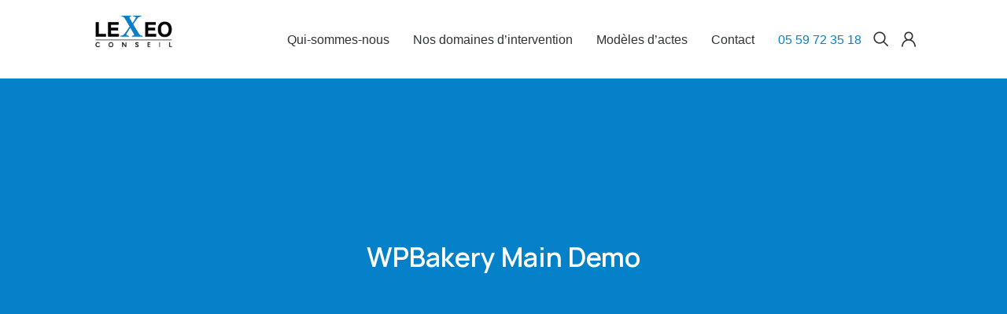

--- FILE ---
content_type: text/css
request_url: https://www.lexeo-conseil.fr/wp-content/uploads/elementor/css/post-93867.css?ver=1763370564
body_size: 3272
content:
.elementor-93867 .elementor-element.elementor-element-5d72d2b4:not(.elementor-motion-effects-element-type-background), .elementor-93867 .elementor-element.elementor-element-5d72d2b4 > .elementor-motion-effects-container > .elementor-motion-effects-layer{background-color:var( --e-global-color-el_color_0 );}.elementor-93867 .elementor-element.elementor-element-5d72d2b4 > .elementor-container{min-height:100px;}.elementor-93867 .elementor-element.elementor-element-5d72d2b4{transition:background 0.3s, border 0.3s, border-radius 0.3s, box-shadow 0.3s;margin-top:0px;margin-bottom:0px;z-index:990;}.elementor-93867 .elementor-element.elementor-element-5d72d2b4 > .elementor-background-overlay{transition:background 0.3s, border-radius 0.3s, opacity 0.3s;}.elementor-93867 .elementor-element.elementor-element-5d72d2b4:not(.the7-e-sticky-spacer).the7-e-sticky-effects > .elementor-container, .the7-e-sticky-effects:not(.the7-e-sticky-spacer) .elementor-element.elementor-element-5d72d2b4:not(.fix) > .elementor-container{min-height:70px;}.elementor-element-5d72d2b4 > .elementor-container{min-height:0;}.elementor-93867 .elementor-element.elementor-element-5d72d2b4.e-container.the7-e-sticky-effects:not(.the7-e-sticky-spacer){--min-height:70px;}.elementor-93867 .elementor-element.elementor-element-5d72d2b4.e-con.the7-e-sticky-effects:not(.the7-e-sticky-spacer){--min-height:70px;}.elementor-93867 .elementor-element.elementor-element-5d72d2b4.the7-e-sticky-effects, .the7-e-sticky-effects .elementor-element.elementor-element-5d72d2b4:not(.fix), .elementor-93867 .elementor-element.elementor-element-5d72d2b4.the7-e-sticky-effects > .elementor-motion-effects-container > .elementor-motion-effects-layer,
				.the7-e-sticky-effects .elementor-element.elementor-element-5d72d2b4:not(.fix) > .elementor-motion-effects-container > .elementor-motion-effects-layer{background-color:var( --e-global-color-el_color_0 );background-image:var( --e-global-color-el_color_0 );}.elementor-93867 .elementor-element.elementor-element-5d72d2b4.the7-e-sticky-effects, .the7-e-sticky-effects .elementor-element.elementor-element-5d72d2b4:not(.fix){box-shadow:0px 0px 20px 0px rgba(0, 0, 0, 0.1);}div.elementor-93867 .elementor-element.elementor-element-619a5964{max-width:fit-content;flex:0 1 fit-content;min-width:initial;}.elementor-93867 .elementor-element.elementor-element-619a5964 > .elementor-element-populated{margin:0px 0px 0px 30px;--e-column-margin-right:0px;--e-column-margin-left:30px;}.elementor-widget-image .widget-image-caption{color:var( --e-global-color-text );font-family:var( --e-global-typography-text-font-family ), Sans-serif;font-weight:var( --e-global-typography-text-font-weight );}.elementor-93867 .elementor-element.elementor-element-5240d588 > .elementor-widget-container{padding:20px 20px 20px 20px;}.elementor-93867 .elementor-element.elementor-element-5240d588{z-index:2;text-align:left;}.elementor-93867 .elementor-element.elementor-element-5240d588 img, .elementor-93867 .elementor-element.elementor-element-5240d588 svg{width:100px;}.elementor-93867 .elementor-element.elementor-element-5240d588 svg{height:40px;}.elementor-93867 .elementor-element.elementor-element-5240d588 img{height:40px;}body .the7-e-sticky-effects:not(.the7-e-sticky-spacer) .the7-img-sticky-size-effect-yes.elementor-element-5240d588 img,
		body .the7-e-sticky-effects:not(.the7-e-sticky-spacer) .the7-img-sticky-size-effect-yes.elementor-element-5240d588 svg{width:150px;}body .the7-e-sticky-effects:not(.the7-e-sticky-spacer) .elementor-element.elementor-element-5240d588 img,
		body .the7-e-sticky-effects:not(.the7-e-sticky-spacer) .elementor-element.elementor-element-5240d588 svg{opacity:0;}.elementor-93867 .elementor-element.elementor-element-fd84e92 > .elementor-widget-container{margin:0px 0px 0px 0px;padding:20px 20px 20px 20px;}body:not(.rtl) .elementor-93867 .elementor-element.elementor-element-fd84e92{left:0px;}body.rtl .elementor-93867 .elementor-element.elementor-element-fd84e92{right:0px;}.elementor-93867 .elementor-element.elementor-element-fd84e92{top:0px;z-index:1;text-align:left;}.elementor-93867 .elementor-element.elementor-element-fd84e92 img, .elementor-93867 .elementor-element.elementor-element-fd84e92 svg{width:100px;opacity:0;}.elementor-93867 .elementor-element.elementor-element-fd84e92 svg{height:40px;}.elementor-93867 .elementor-element.elementor-element-fd84e92 img{height:40px;}body .the7-e-sticky-effects:not(.the7-e-sticky-spacer) .the7-img-sticky-size-effect-yes.elementor-element-fd84e92 img,
		body .the7-e-sticky-effects:not(.the7-e-sticky-spacer) .the7-img-sticky-size-effect-yes.elementor-element-fd84e92 svg{width:100px;}body .the7-e-sticky-effects:not(.the7-e-sticky-spacer) .elementor-element.elementor-element-fd84e92 img,
		body .the7-e-sticky-effects:not(.the7-e-sticky-spacer) .elementor-element.elementor-element-fd84e92 svg{opacity:100;}.elementor-93867 .elementor-element.elementor-element-73d4774f.elementor-column > .elementor-widget-wrap{justify-content:flex-end;}div.elementor-93867 .elementor-element.elementor-element-73d4774f{max-width:initial;flex:1 0 0;min-width:25px;}.elementor-93867 .elementor-element.elementor-element-64373a3b.horizontal-menu--dropdown-desktop .horizontal-menu-wrap:not(.horizontal-menu-dropdown) > .horizontal-menu-toggle{display:inline-flex;}.elementor-93867 .elementor-element.elementor-element-64373a3b.horizontal-menu--dropdown-desktop .horizontal-menu-wrap:not(.horizontal-menu-dropdown) > .dt-nav-menu-horizontal--main{display:none;}.elementor-93867 .elementor-element.elementor-element-64373a3b.horizontal-menu--dropdown-desktop .horizontal-menu-wrap.horizontal-menu-dropdown > .dt-nav-menu-horizontal--main{display:inline-flex;}.elementor-93867 .elementor-element.elementor-element-64373a3b .horizontal-menu-wrap{--position:relative;--width:var(--sub-menu-width);--sub-width:100%;--sub-left:0px;--sub-paddings:calc(var(--sub-menu-gap, 0px) + var(--submenu-padding-top, 0px)) var(--submenu-padding-right, 20px) var(--submenu-padding-bottom, 20px) var(--submenu-padding-left, 20px);--sub-margins:0 var(--sub-menu-right-gap, 0px) 0 var(--sub-menu-left-gap, 0px);--left:calc(var(--first-level-submenu-offset));--right:auto;--first-item-offset:0px;--last-item-offset:auto;--submenu-max-width:var(--default-submenu-max-width);--justify:flex-start;}.elementor-93867 .elementor-element.elementor-element-64373a3b .dt-nav-menu-horizontal .depth-0 > .horizontal-sub-nav{--position:relative;--width:var(--sub-menu-width);--sub-width:100%;--sub-left:0px;--sub-paddings:calc(var(--sub-menu-gap, 0px) + var(--submenu-padding-top, 0px)) var(--submenu-padding-right, 20px) var(--submenu-padding-bottom, 20px) var(--submenu-padding-left, 20px);--sub-margins:0 var(--sub-menu-right-gap, 0px) 0 var(--sub-menu-left-gap, 0px);--left:calc(var(--first-level-submenu-offset));--right:auto;--first-item-offset:0px;--last-item-offset:auto;--submenu-max-width:var(--default-submenu-max-width);}.elementor-93867 .elementor-element.elementor-element-64373a3b .dt-nav-menu-horizontal .depth-0 > .the7-e-mega-menu-sub-nav{--position:relative;--width:var(--sub-menu-width);--sub-width:100%;--sub-left:0px;--sub-paddings:calc(var(--sub-menu-gap, 0px) + var(--submenu-padding-top, 0px)) var(--submenu-padding-right, 20px) var(--submenu-padding-bottom, 20px) var(--submenu-padding-left, 20px);--sub-margins:0 var(--sub-menu-right-gap, 0px) 0 var(--sub-menu-left-gap, 0px);--left:calc(var(--first-level-submenu-offset));--right:auto;--first-item-offset:0px;--last-item-offset:auto;--submenu-max-width:var(--default-submenu-max-width);}.elementor-93867 .elementor-element.elementor-element-64373a3b.horizontal-menu--dropdown-desktop .horizontal-menu-wrap{align-items:center;}.elementor-93867 .elementor-element.elementor-element-64373a3b .horizontal-sub-nav{--h-menu-sub-nav-justify-content:flex-start;--h-menu-sub-nav-align-items:flex-start;--h-menu-sub-nav-text-align:left;--submenu-side-gap:20px;--submenu-item-padding-right:8px;--submenu-item-padding-left:10px;--sub-icon-size:14px;--sub-icon-spacing:10px;}.elementor-93867 .elementor-element.elementor-element-64373a3b .horizontal-sub-nav > li a .submenu-indicator, .elementor-93867 .elementor-element.elementor-element-64373a3b .horizontal-menu-dropdown > ul > li a .submenu-indicator{order:2;margin-left:var(--sub-icon-spacing);}.elementor-93867 .elementor-element.elementor-element-64373a3b.horizontal-menu--dropdown-desktop .horizontal-menu-wrap, .elementor-93867 .elementor-element.elementor-element-64373a3b .horizontal-menu-toggle{align-self:var(--justify, center);}.elementor-93867 .elementor-element.elementor-element-64373a3b .dt-nav-menu-horizontal li.depth-0 > a, .elementor-93867 .elementor-element.elementor-element-64373a3b .dt-nav-menu-horizontal--main .horizontal-sub-nav{--icon-display:none;--icon-column-gap:0px;--icon-column-width:0px;}.elementor-93867 .elementor-element.elementor-element-64373a3b{--grid-row-gap:30px;--sub-menu-gap:0px;--sub-menu-right-gap:0px;--sub-menu-left-gap:0px;--sub-menu-bottom-gap:0px;--submenu-padding-top:15px;--submenu-padding-right:15px;--submenu-padding-bottom:15px;--submenu-padding-left:15px;--submenu-item-color:var( --e-global-color-el_color_7 );}.elementor-93867 .elementor-element.elementor-element-64373a3b .dt-nav-menu-horizontal > li:not(.item-divider):not(:first-child):not(:last-child) {padding-left:calc(30px/2);padding-right:calc(30px/2);}.elementor-93867 .elementor-element.elementor-element-64373a3b.widget-divider-yes .first-item-border-hide .dt-nav-menu-horizontal > li:nth-child(2){padding-left:0;}.elementor-93867 .elementor-element.elementor-element-64373a3b.widget-divider-yes .last-item-border-hide .dt-nav-menu-horizontal > li:nth-last-child(2){padding-right:0;}.elementor-93867 .elementor-element.elementor-element-64373a3b .dt-nav-menu-horizontal{min-height:100px;--decoration-height:2px;}.the7-e-sticky-effects .elementor-element.elementor-element-64373a3b .dt-nav-menu-horizontal{min-height:70px;}.elementor-93867 .elementor-element.elementor-element-64373a3b .dt-nav-menu-horizontal > li > a{padding:5px 0px 5px 0px;color:var( --e-global-color-primary );}.elementor-93867 .elementor-element.elementor-element-64373a3b .dt-nav-menu-horizontal > li > a svg{fill:var( --e-global-color-primary );color:var( --e-global-color-primary );}.elementor-93867 .elementor-element.elementor-element-64373a3b .dt-nav-menu-horizontal > li > a:after{height:2px;}.elementor-93867 .elementor-element.elementor-element-64373a3b .dt-nav-menu-horizontal > li:not(.act) > a:hover:after{background:var( --e-global-color-el_color_1 );}.elementor-93867 .elementor-element.elementor-element-64373a3b .dt-nav-menu-horizontal > li.act > a:after{background:var( --e-global-color-el_color_1 );}.elementor-93867 .elementor-element.elementor-element-64373a3b .dt-nav-menu-horizontal li.depth-0 > a{--icon-margin:0 var(--icon-column-gap) 0 0;--icon-grid-template:" icon before" " icon header " " icon subtitle " " icon empty";--icon-grid-columns:max(var(--icon-column-width, 1em), max-content) max-content;--column-gap:var(--icon-column-gap);--row-gap:0px;--icon-column-spacing:5px;--icon-column-size:16px;}.elementor-93867 .elementor-element.elementor-element-64373a3b .dt-nav-menu-horizontal li.menu-item.depth-0 > a .menu-item-text > i{font-size:16px;}.elementor-93867 .elementor-element.elementor-element-64373a3b .dt-nav-menu-horizontal li.menu-item.depth-0 > a .menu-item-text > img, .elementor-93867 .elementor-element.elementor-element-64373a3b .dt-nav-menu-horizontal li.menu-item.depth-0 > a .menu-item-text > svg{width:16px !important;height:16px!important;}.elementor-93867 .elementor-element.elementor-element-64373a3b .horizontal-menu-dropdown .dt-nav-menu-horizontal--main{top:calc(100% + 0px);padding:15px 15px 15px 15px;}.elementor-93867 .elementor-element.elementor-element-64373a3b .dt-nav-menu-horizontal > li > .horizontal-sub-nav, .elementor-93867 .elementor-element.elementor-element-64373a3b .dt-nav-menu-horizontal > li > .horizontal-sub-nav .horizontal-sub-nav{min-width:calc(280px);--sub-menu-width:280px;}.elementor-93867 .elementor-element.elementor-element-64373a3b .horizontal-menu-dropdown{--sub-menu-width:280px;}.elementor-93867 .elementor-element.elementor-element-64373a3b .dt-nav-menu-horizontal > li > .horizontal-sub-nav:before, .elementor-93867 .elementor-element.elementor-element-64373a3b .dt-nav-menu-horizontal > li > .horizontal-sub-nav .horizontal-sub-nav, .elementor-93867 .elementor-element.elementor-element-64373a3b .horizontal-menu-dropdown .dt-nav-menu-horizontal--main{background-color:var( --e-global-color-el_color_0 );box-shadow:0px 0px 20px 0px rgba(0, 0, 0, 0.1);}.elementor-93867 .elementor-element.elementor-element-64373a3b .horizontal-sub-nav > li:not(:last-child){padding-bottom:0px;--sub-grid-row-gap:0px;}.elementor-93867 .elementor-element.elementor-element-64373a3b .horizontal-menu-dropdown .horizontal-sub-nav .horizontal-sub-nav{padding-top:0px;--sub-grid-row-gap:0px;}.elementor-93867 .elementor-element.elementor-element-64373a3b .horizontal-sub-nav > li > a{padding:10px 8px 8px 10px;}.elementor-93867 .elementor-element.elementor-element-64373a3b .horizontal-sub-nav li > a{color:var( --e-global-color-el_color_7 );}.elementor-93867 .elementor-element.elementor-element-64373a3b .horizontal-sub-nav > li:not(.act) > a:hover{color:var( --e-global-color-el_color_2 );background-color:#FFFFFF00;}.elementor-93867 .elementor-element.elementor-element-64373a3b .horizontal-sub-nav > li.act > a{color:var( --e-global-color-el_color_2 );background-color:#FFFFFF00;}.elementor-93867 .elementor-element.elementor-element-64373a3b .dt-nav-menu-horizontal--main .horizontal-sub-nav {--icon-margin:0 var(--icon-column-gap) 0 0;--icon-grid-template:" icon before" " icon header " " icon subtitle " " icon empty";--icon-grid-columns:max(var(--icon-column-width, 1em), max-content) max-content;--column-gap:var(--icon-column-gap);--row-gap:0px;--icon-column-spacing:5px;--icon-column-size:16px;}.elementor-93867 .elementor-element.elementor-element-64373a3b .horizontal-sub-nav li.menu-item > a .menu-item-text > i{font-size:16px;}.elementor-93867 .elementor-element.elementor-element-64373a3b .horizontal-sub-nav li.menu-item > a .menu-item-text > img, .elementor-93867 .elementor-element.elementor-element-64373a3b .horizontal-sub-nav li.menu-item > a .menu-item-text > svg{width:16px !important;height:16px!important;}.elementor-93867 .elementor-element.elementor-element-64373a3b .horizontal-sub-nav .submenu-indicator i{font-size:14px;}.elementor-93867 .elementor-element.elementor-element-64373a3b .horizontal-sub-nav .submenu-indicator, .elementor-93867 .elementor-element.elementor-element-64373a3b .horizontal-sub-nav .submenu-indicator svg{width:14px;height:14px;}.elementor-93867 .elementor-element.elementor-element-64373a3b .horizontal-sub-nav li > a .submenu-indicator{color:var( --e-global-color-el_color_7 );}.elementor-93867 .elementor-element.elementor-element-64373a3b .horizontal-sub-nav li > a .submenu-indicator svg{fill:var( --e-global-color-el_color_7 );color:var( --e-global-color-el_color_7 );}.elementor-93867 .elementor-element.elementor-element-64373a3b .horizontal-sub-nav li:not(.act) > a:hover .submenu-indicator{color:var( --e-global-color-el_color_2 );}.elementor-93867 .elementor-element.elementor-element-64373a3b .horizontal-sub-nav li:not(.act) > a:hover .submenu-indicator svg{fill:var( --e-global-color-el_color_2 );color:var( --e-global-color-el_color_2 );}.elementor-93867 .elementor-element.elementor-element-64373a3b .horizontal-sub-nav li.act > a .submenu-indicator{color:var( --e-global-color-el_color_2 );}.elementor-93867 .elementor-element.elementor-element-64373a3b .horizontal-sub-nav li.act > a .submenu-indicator svg{fill:var( --e-global-color-el_color_2 );color:var( --e-global-color-el_color_2 );}.elementor-93867 .elementor-element.elementor-element-64373a3b .menu-toggle-icons{font-size:12px;}.elementor-93867 .elementor-element.elementor-element-64373a3b .menu-toggle-icons svg{width:12px;height:12px;}.elementor-93867 .elementor-element.elementor-element-64373a3b .horizontal-menu-toggle{min-width:0px;min-height:0px;color:#FFFFFF00;}.elementor-93867 .elementor-element.elementor-element-64373a3b .horizontal-menu-toggle svg{fill:#FFFFFF00;color:#FFFFFF00;}.elementor-bc-flex-widget .elementor-93867 .elementor-element.elementor-element-54a8395d.elementor-column .elementor-widget-wrap{align-items:center;}.elementor-93867 .elementor-element.elementor-element-54a8395d.elementor-column.elementor-element[data-element_type="column"] > .elementor-widget-wrap.elementor-element-populated{align-content:center;align-items:center;}.elementor-93867 .elementor-element.elementor-element-54a8395d.elementor-column > .elementor-widget-wrap{justify-content:flex-end;}div.elementor-93867 .elementor-element.elementor-element-54a8395d{max-width:fit-content;flex:0 1 fit-content;min-width:initial;}.elementor-93867 .elementor-element.elementor-element-54a8395d > .elementor-element-populated{margin:0px 30px 0px 30px;--e-column-margin-right:30px;--e-column-margin-left:30px;}.elementor-widget-the7-heading .the7-heading-title{color:var( --e-global-color-primary );text-decoration-color:var( --e-global-color-primary );}.elementor-widget-the7-heading .the7-heading-title:hover, .elementor-widget-the7-heading .the7-heading-title:hover a{color:var( --e-global-color-primary );}.elementor-93867 .elementor-element.elementor-element-480b364{width:initial;max-width:initial;text-align:left;}.elementor-93867 .elementor-element.elementor-element-480b364 > .elementor-widget-container{padding:0px 15px 0px 0px;}.elementor-93867 .elementor-element.elementor-element-480b364 .the7-heading-title{color:var( --e-global-color-secondary );text-decoration-style:solid;}.elementor-93867 .elementor-element.elementor-element-2c603c22 .elementor-icon{display:inline-flex;justify-content:center;align-items:center;background-color:#FFFFFF00;font-size:20px;border-radius:100% 100% 100% 100%;}.elementor-93867 .elementor-element.elementor-element-2c603c22{width:auto;max-width:auto;align-self:center;}.elementor-93867 .elementor-element.elementor-element-2c603c22 .elementor-icon i{color:var( --e-global-color-primary );}.elementor-93867 .elementor-element.elementor-element-2c603c22 .elementor-icon svg{fill:var( --e-global-color-primary );color:var( --e-global-color-primary );}.the7-e-sticky-effects .elementor-element.elementor-element-2c603c22 .elementor-icon i{color:var( --e-global-color-el_color_7 );}.the7-e-sticky-effects .elementor-element.elementor-element-2c603c22 .elementor-icon svg{fill:var( --e-global-color-el_color_7 );color:var( --e-global-color-el_color_7 );}.elementor-93867 .elementor-element.elementor-element-444584ed{width:auto;max-width:auto;--align-content:center;--text-align:center;--content-position:flex-start;--icon-spacing:0px;}.elementor-93867 .elementor-element.elementor-element-444584ed > .elementor-widget-container{margin:0px 15px 0px 15px;}.elementor-93867 .elementor-element.elementor-element-444584ed .the7-login-wrapper{--flex-flow-content:row nowrap;justify-content:var(--align-content);align-items:var(--content-position);--icon-order:0;--icon-gap:0 var(--icon-spacing) 0 0;}.elementor-93867 .elementor-element.elementor-element-444584ed .elementor-icon{font-size:20px;}.elementor-93867 .elementor-element.elementor-element-444584ed .elementor-icon svg{width:20px;fill:var( --e-global-color-primary );color:var( --e-global-color-primary );}.elementor-93867 .elementor-element.elementor-element-444584ed .elementor-icon i{color:var( --e-global-color-primary );}.the7-e-sticky-effects .elementor-element.elementor-element-444584ed .elementor-icon i{color:var( --e-global-color-el_color_7 );}.the7-e-sticky-effects .elementor-element.elementor-element-444584ed .elementor-icon svg{fill:var( --e-global-color-el_color_7 );color:var( --e-global-color-el_color_7 );}.elementor-93867 .elementor-element.elementor-element-61c7edc4:not(.elementor-motion-effects-element-type-background), .elementor-93867 .elementor-element.elementor-element-61c7edc4 > .elementor-motion-effects-container > .elementor-motion-effects-layer{background-color:var( --e-global-color-el_color_0 );}.elementor-93867 .elementor-element.elementor-element-61c7edc4 > .elementor-container{min-height:60px;}.elementor-93867 .elementor-element.elementor-element-61c7edc4{transition:background 0.3s, border 0.3s, border-radius 0.3s, box-shadow 0.3s;padding:0px 20px 0px 20px;z-index:980;}.elementor-93867 .elementor-element.elementor-element-61c7edc4 > .elementor-background-overlay{transition:background 0.3s, border-radius 0.3s, opacity 0.3s;}.elementor-93867 .elementor-element.elementor-element-61c7edc4.the7-e-sticky-effects, .the7-e-sticky-effects .elementor-element.elementor-element-61c7edc4:not(.fix), .elementor-93867 .elementor-element.elementor-element-61c7edc4.the7-e-sticky-effects > .elementor-motion-effects-container > .elementor-motion-effects-layer,
				.the7-e-sticky-effects .elementor-element.elementor-element-61c7edc4:not(.fix) > .elementor-motion-effects-container > .elementor-motion-effects-layer{background-color:var( --e-global-color-el_color_0 );background-image:var( --e-global-color-el_color_0 );}.elementor-93867 .elementor-element.elementor-element-61c7edc4.the7-e-sticky-effects, .the7-e-sticky-effects .elementor-element.elementor-element-61c7edc4:not(.fix){box-shadow:0px 0px 20px 0px rgba(0, 0, 0, 0.1);}.elementor-bc-flex-widget .elementor-93867 .elementor-element.elementor-element-6275c4cb.elementor-column .elementor-widget-wrap{align-items:center;}.elementor-93867 .elementor-element.elementor-element-6275c4cb.elementor-column.elementor-element[data-element_type="column"] > .elementor-widget-wrap.elementor-element-populated{align-content:center;align-items:center;}div.elementor-93867 .elementor-element.elementor-element-6275c4cb{max-width:fit-content;flex:0 1 fit-content;min-width:initial;}.elementor-93867 .elementor-element.elementor-element-4cf85757 .elementor-icon{display:inline-flex;justify-content:center;align-items:center;font-size:24px;}.elementor-93867 .elementor-element.elementor-element-4cf85757{width:auto;max-width:auto;}.elementor-93867 .elementor-element.elementor-element-4cf85757 > .elementor-widget-container{margin:0px 0px 0px 0px;}.elementor-93867 .elementor-element.elementor-element-4cf85757 .elementor-icon i{color:var( --e-global-color-primary );}.elementor-93867 .elementor-element.elementor-element-4cf85757 .elementor-icon svg{fill:var( --e-global-color-primary );color:var( --e-global-color-primary );}.the7-e-sticky-effects .elementor-element.elementor-element-4cf85757 .elementor-icon i{color:var( --e-global-color-el_color_7 );}.the7-e-sticky-effects .elementor-element.elementor-element-4cf85757 .elementor-icon svg{fill:var( --e-global-color-el_color_7 );color:var( --e-global-color-el_color_7 );}div.elementor-93867 .elementor-element.elementor-element-42bdac62{max-width:initial;flex:1 0 0;min-width:25px;}.elementor-93867 .elementor-element.elementor-element-42bdac62 > .elementor-element-populated{margin:0px 0px 0px 20px;--e-column-margin-right:0px;--e-column-margin-left:20px;}.elementor-93867 .elementor-element.elementor-element-1172bae0{width:auto;max-width:auto;z-index:2;text-align:center;}.elementor-93867 .elementor-element.elementor-element-1172bae0 > .elementor-widget-container{padding:20px 20px 20px 20px;}.elementor-93867 .elementor-element.elementor-element-1172bae0 img, .elementor-93867 .elementor-element.elementor-element-1172bae0 svg{width:100px;}.elementor-93867 .elementor-element.elementor-element-1172bae0 svg{height:40px;}.elementor-93867 .elementor-element.elementor-element-1172bae0 img{height:40px;}body .the7-e-sticky-effects:not(.the7-e-sticky-spacer) .elementor-element.elementor-element-1172bae0 img,
		body .the7-e-sticky-effects:not(.the7-e-sticky-spacer) .elementor-element.elementor-element-1172bae0 svg{opacity:0;}.elementor-93867 .elementor-element.elementor-element-4a16eb4d{width:auto;max-width:auto;top:0px;z-index:1;text-align:center;}.elementor-93867 .elementor-element.elementor-element-4a16eb4d > .elementor-widget-container{padding:20px 20px 20px 20px;}body:not(.rtl) .elementor-93867 .elementor-element.elementor-element-4a16eb4d{left:0px;}body.rtl .elementor-93867 .elementor-element.elementor-element-4a16eb4d{right:0px;}.elementor-93867 .elementor-element.elementor-element-4a16eb4d img, .elementor-93867 .elementor-element.elementor-element-4a16eb4d svg{width:100px;opacity:0;}.elementor-93867 .elementor-element.elementor-element-4a16eb4d svg{height:40px;}.elementor-93867 .elementor-element.elementor-element-4a16eb4d img{height:40px;}body .the7-e-sticky-effects:not(.the7-e-sticky-spacer) .elementor-element.elementor-element-4a16eb4d img,
		body .the7-e-sticky-effects:not(.the7-e-sticky-spacer) .elementor-element.elementor-element-4a16eb4d svg{opacity:1;}.elementor-bc-flex-widget .elementor-93867 .elementor-element.elementor-element-4c4a0801.elementor-column .elementor-widget-wrap{align-items:center;}.elementor-93867 .elementor-element.elementor-element-4c4a0801.elementor-column.elementor-element[data-element_type="column"] > .elementor-widget-wrap.elementor-element-populated{align-content:center;align-items:center;}.elementor-93867 .elementor-element.elementor-element-4c4a0801.elementor-column > .elementor-widget-wrap{justify-content:flex-end;}div.elementor-93867 .elementor-element.elementor-element-4c4a0801{max-width:fit-content;flex:0 1 fit-content;min-width:initial;}.elementor-93867 .elementor-element.elementor-element-66ac1b9c .elementor-icon{display:inline-flex;justify-content:center;align-items:center;background-color:#FFFFFF00;font-size:20px;border-radius:100% 100% 100% 100%;}.elementor-93867 .elementor-element.elementor-element-66ac1b9c{width:auto;max-width:auto;align-self:center;}.elementor-93867 .elementor-element.elementor-element-66ac1b9c .elementor-icon i{color:var( --e-global-color-primary );}.elementor-93867 .elementor-element.elementor-element-66ac1b9c .elementor-icon svg{fill:var( --e-global-color-primary );color:var( --e-global-color-primary );}.the7-e-sticky-effects .elementor-element.elementor-element-66ac1b9c .elementor-icon i{color:var( --e-global-color-el_color_7 );}.the7-e-sticky-effects .elementor-element.elementor-element-66ac1b9c .elementor-icon svg{fill:var( --e-global-color-el_color_7 );color:var( --e-global-color-el_color_7 );}.elementor-93867 .elementor-element.elementor-element-6f57a024{width:auto;max-width:auto;--align-content:center;--text-align:center;--content-position:flex-start;--icon-spacing:0px;}.elementor-93867 .elementor-element.elementor-element-6f57a024 > .elementor-widget-container{margin:0px 15px 0px 15px;}.elementor-93867 .elementor-element.elementor-element-6f57a024 .the7-login-wrapper{--flex-flow-content:row nowrap;justify-content:var(--align-content);align-items:var(--content-position);--icon-order:0;--icon-gap:0 var(--icon-spacing) 0 0;}.elementor-93867 .elementor-element.elementor-element-6f57a024 .elementor-icon{font-size:20px;}.elementor-93867 .elementor-element.elementor-element-6f57a024 .elementor-icon svg{width:20px;fill:var( --e-global-color-primary );color:var( --e-global-color-primary );}.elementor-93867 .elementor-element.elementor-element-6f57a024 .elementor-icon i{color:var( --e-global-color-primary );}.the7-e-sticky-effects .elementor-element.elementor-element-6f57a024 .elementor-icon i{color:var( --e-global-color-el_color_7 );}.the7-e-sticky-effects .elementor-element.elementor-element-6f57a024 .elementor-icon svg{fill:var( --e-global-color-el_color_7 );color:var( --e-global-color-el_color_7 );}.elementor-theme-builder-content-area{height:400px;}.elementor-location-header:before, .elementor-location-footer:before{content:"";display:table;clear:both;}@media(max-width:1024px){.elementor-93867 .elementor-element.elementor-element-5d72d2b4 > .elementor-container{min-height:60px;}.elementor-93867 .elementor-element.elementor-element-73d4774f > .elementor-element-populated{margin:0px 0px 0px 20px;--e-column-margin-right:0px;--e-column-margin-left:20px;}.elementor-93867 .elementor-element.elementor-element-64373a3b.horizontal-menu--dropdown-tablet .horizontal-menu-wrap:not(.horizontal-menu-dropdown) > .horizontal-menu-toggle{display:inline-flex;}.elementor-93867 .elementor-element.elementor-element-64373a3b.horizontal-menu--dropdown-tablet .horizontal-menu-wrap:not(.horizontal-menu-dropdown) > .dt-nav-menu-horizontal--main{display:none;}.elementor-93867 .elementor-element.elementor-element-64373a3b.horizontal-menu--dropdown-tablet .horizontal-menu-wrap.horizontal-menu-dropdown > .dt-nav-menu-horizontal--main{display:inline-flex;}.elementor-93867 .elementor-element.elementor-element-64373a3b.horizontal-menu--dropdown-mobile .horizontal-menu-wrap.horizontal-menu-dropdown > .dt-nav-menu-horizontal--main{display:none;} .elementor-93867 .elementor-element.elementor-element-64373a3b.horizontal-menu--dropdown-tablet .horizontal-menu-wrap{align-items:center;align-self:var(--justify, center);}.elementor-93867 .elementor-element.elementor-element-64373a3b .horizontal-menu-wrap{--position:static;--width:calc(100vw - var(--sub-menu-right-gap, 0px) - var(--sub-menu-left-gap, 0px));--sub-width:calc(100% - var(--sub-menu-right-gap, 0px) - var(--sub-menu-left-gap, 0px));--sub-left:var(--sub-menu-left-gap, 0px);--sub-paddings:calc(var(--sub-menu-gap, 0px) + var(--submenu-padding-top, 20px)) calc(var(--sub-menu-right-gap, 0px) + var(--submenu-padding-right, 20px)) var(--submenu-padding-bottom, 20px) calc(var(--sub-menu-left-gap, 0px) + var(--submenu-padding-left, 20px));--sub-margins:0;--left:calc(var(--dynamic-justified-submenu-left-offset) + var(--sub-menu-left-gap, 0px));--right:auto;--first-item-offset:calc(var(--dynamic-justified-submenu-left-offset) + var(--sub-menu-left-gap, 0px));--first-level-submenu-offset:calc(var(--dynamic-justified-submenu-left-offset) + var(--sub-menu-left-gap, 0px));--last-item-offset:auto;--submenu-max-width:calc(100vw - var(--scrollbar-width, 0px));}.elementor-93867 .elementor-element.elementor-element-64373a3b .dt-nav-menu-horizontal .depth-0 > .horizontal-sub-nav{--position:static;--width:calc(100vw - var(--sub-menu-right-gap, 0px) - var(--sub-menu-left-gap, 0px));--sub-width:calc(100% - var(--sub-menu-right-gap, 0px) - var(--sub-menu-left-gap, 0px));--sub-left:var(--sub-menu-left-gap, 0px);--sub-paddings:calc(var(--sub-menu-gap, 0px) + var(--submenu-padding-top, 20px)) calc(var(--sub-menu-right-gap, 0px) + var(--submenu-padding-right, 20px)) var(--submenu-padding-bottom, 20px) calc(var(--sub-menu-left-gap, 0px) + var(--submenu-padding-left, 20px));--sub-margins:0;--left:calc(var(--dynamic-justified-submenu-left-offset) + var(--sub-menu-left-gap, 0px));--right:auto;--first-item-offset:calc(var(--dynamic-justified-submenu-left-offset) + var(--sub-menu-left-gap, 0px));--first-level-submenu-offset:calc(var(--dynamic-justified-submenu-left-offset) + var(--sub-menu-left-gap, 0px));--last-item-offset:auto;--submenu-max-width:calc(100vw - var(--scrollbar-width, 0px));}.elementor-93867 .elementor-element.elementor-element-64373a3b .dt-nav-menu-horizontal .depth-0 > .the7-e-mega-menu-sub-nav{--position:static;--width:calc(100vw - var(--sub-menu-right-gap, 0px) - var(--sub-menu-left-gap, 0px));--sub-width:calc(100% - var(--sub-menu-right-gap, 0px) - var(--sub-menu-left-gap, 0px));--sub-left:var(--sub-menu-left-gap, 0px);--sub-paddings:calc(var(--sub-menu-gap, 0px) + var(--submenu-padding-top, 20px)) calc(var(--sub-menu-right-gap, 0px) + var(--submenu-padding-right, 20px)) var(--submenu-padding-bottom, 20px) calc(var(--sub-menu-left-gap, 0px) + var(--submenu-padding-left, 20px));--sub-margins:0;--left:calc(var(--dynamic-justified-submenu-left-offset) + var(--sub-menu-left-gap, 0px));--right:auto;--first-item-offset:calc(var(--dynamic-justified-submenu-left-offset) + var(--sub-menu-left-gap, 0px));--first-level-submenu-offset:calc(var(--dynamic-justified-submenu-left-offset) + var(--sub-menu-left-gap, 0px));--last-item-offset:auto;--submenu-max-width:calc(100vw - var(--scrollbar-width, 0px));}.elementor-93867 .elementor-element.elementor-element-64373a3b.horizontal-menu--dropdown-desktop .horizontal-menu-wrap{align-items:center;} .elementor-93867 .elementor-element.elementor-element-64373a3b.dt-sub-menu_align-tablet-left.sub-icon_position-left.sub-icon_align-side .horizontal-sub-nav > li .menu-item-text{margin:0 0 0 var(--sub-icon-spacing);padding:0 0 0 var(--sub-icon-size);} .elementor-93867 .elementor-element.elementor-element-64373a3b.dt-sub-menu_align-tablet-right.sub-icon_position-left.sub-icon_align-side .horizontal-sub-nav > li .menu-item-text{margin:0 0 0 var(--sub-icon-spacing);padding:0 0 0 var(--sub-icon-size);} .elementor-93867 .elementor-element.elementor-element-64373a3b.dt-sub-menu_align-tablet-left.sub-icon_position-right.sub-icon_align-side .horizontal-sub-nav > li .menu-item-text{margin:0 var(--sub-icon-spacing) 0 0;padding:0 var(--sub-icon-size) 0 0;} .elementor-93867 .elementor-element.elementor-element-64373a3b.dt-sub-menu_align-tablet-right.sub-icon_position-right.sub-icon_align-side .horizontal-sub-nav > li .menu-item-text{margin:0 var(--sub-icon-spacing) 0 0;padding:0 var(--sub-icon-size) 0 0;} .elementor-93867 .elementor-element.elementor-element-64373a3b.dt-sub-menu_align-tablet-center.sub-icon_align-side .horizontal-sub-nav > li .menu-item-text {margin:0 var(--icon-spacing);padding:0 var(--sub-icon-size);}.elementor-93867 .elementor-element.elementor-element-64373a3b .dt-nav-menu-horizontal > li > .horizontal-sub-nav, .elementor-93867 .elementor-element.elementor-element-64373a3b .dt-nav-menu-horizontal > li > .horizontal-sub-nav .horizontal-sub-nav{min-width:calc(100vw);--sub-menu-width:100vw;}.elementor-93867 .elementor-element.elementor-element-64373a3b .horizontal-menu-dropdown{--sub-menu-width:100vw;}.elementor-93867 .elementor-element.elementor-element-64373a3b{--submenu-padding-top:30px;--submenu-padding-right:30px;--submenu-padding-bottom:30px;--submenu-padding-left:30px;}.elementor-93867 .elementor-element.elementor-element-64373a3b .horizontal-menu-dropdown .dt-nav-menu-horizontal--main{padding:30px 30px 30px 30px;}}@media(max-width:767px){.elementor-93867 .elementor-element.elementor-element-64373a3b.horizontal-menu--dropdown-mobile .horizontal-menu-wrap:not(.horizontal-menu-dropdown) > .horizontal-menu-toggle{display:inline-flex;}.elementor-93867 .elementor-element.elementor-element-64373a3b.horizontal-menu--dropdown-mobile .horizontal-menu-wrap.horizontal-menu-dropdown > .dt-nav-menu-horizontal--main{display:inline-flex;} .elementor-93867 .elementor-element.elementor-element-64373a3b.horizontal-menu--dropdown-mobile .horizontal-menu-wrap{align-items:center;align-self:var(--justify, center);} .elementor-93867 .elementor-element.elementor-element-64373a3b.dt-sub-menu_align-mobile-left.sub-icon_position-left.sub-icon_align-side .horizontal-sub-nav > li .menu-item-text{margin:0 0 0 var(--sub-icon-spacing);padding:0 0 0 var(--sub-icon-size);} .elementor-93867 .elementor-element.elementor-element-64373a3b.dt-sub-menu_align-mobile-right.sub-icon_position-left.sub-icon_align-side .horizontal-sub-nav > li .menu-item-text{margin:0 0 0 var(--sub-icon-spacing);padding:0 0 0 var(--sub-icon-size);} .elementor-93867 .elementor-element.elementor-element-64373a3b.dt-sub-menu_align-mobile-left.sub-icon_position-right.sub-icon_align-side .horizontal-sub-nav > li .menu-item-text{margin:0 var(--sub-icon-spacing) 0 0;padding:0 var(--sub-icon-size) 0 0;} .elementor-93867 .elementor-element.elementor-element-64373a3b.dt-sub-menu_align-mobile-right.sub-icon_position-right.sub-icon_align-side .horizontal-sub-nav > li .menu-item-text{margin:0 var(--sub-icon-spacing) 0 0;padding:0 var(--sub-icon-size) 0 0;} .elementor-93867 .elementor-element.elementor-element-64373a3b.dt-sub-menu_align-tablet-right.sub-icon_position-right.sub-icon_align-side .horizontal-sub-nav > li .menu-item-text{margin:0 var(--sub-icon-spacing) 0 0;padding:0 var(--sub-icon-size) 0 0;} .elementor-93867 .elementor-element.elementor-element-64373a3b.dt-sub-menu_align-right.sub-icon_position-right.sub-icon_align-side:not(.dt-sub-menu_align-tablet-center) .horizontal-sub-nav > li .menu-item-text{margin:0 var(--sub-icon-spacing) 0 0;padding:0 var(--sub-icon-size) 0 0;} .elementor-93867 .elementor-element.elementor-element-64373a3b.dt-sub-menu_align-mobile-center.sub-icon_align-side .horizontal-sub-nav > li .menu-item-text {margin:0 var(--icon-spacing) !important;padding:0 var(--sub-icon-size) !important;}}

--- FILE ---
content_type: text/css
request_url: https://www.lexeo-conseil.fr/wp-content/uploads/elementor/css/post-4964.css?ver=1763370593
body_size: 608
content:
.elementor-4964 .elementor-element.elementor-element-1d888b4:not(.elementor-motion-effects-element-type-background), .elementor-4964 .elementor-element.elementor-element-1d888b4 > .elementor-motion-effects-container > .elementor-motion-effects-layer{background-color:var( --e-global-color-secondary );background-position:center center;background-size:cover;}.elementor-4964 .elementor-element.elementor-element-1d888b4 > .elementor-background-overlay{background-image:url("https://www.lexeo-conseil.fr/wp-content/uploads/2022/02/layered-waves-row-0.svg");background-position:top center;background-repeat:no-repeat;background-size:cover;opacity:0.4;transition:background 0.3s, border-radius 0.3s, opacity 0.3s;}.elementor-4964 .elementor-element.elementor-element-1d888b4{transition:background 0.3s, border 0.3s, border-radius 0.3s, box-shadow 0.3s;}.elementor-4964 .elementor-element.elementor-element-04d08e1.elementor-column > .elementor-widget-wrap{justify-content:center;}.elementor-4964 .elementor-element.elementor-element-04d08e1 > .elementor-element-populated >  .elementor-background-overlay{background-position:center center;background-size:cover;opacity:0.33;}.elementor-4964 .elementor-element.elementor-element-04d08e1 > .elementor-element-populated > .elementor-background-overlay{mix-blend-mode:overlay;transition:background 0.3s, border-radius 0.3s, opacity 0.3s;}.elementor-4964 .elementor-element.elementor-element-04d08e1 > .elementor-element-populated{transition:background 0.3s, border 0.3s, border-radius 0.3s, box-shadow 0.3s;padding:180px 20px 160px 20px;}.elementor-widget-heading .elementor-heading-title{font-family:var( --e-global-typography-primary-font-family ), Sans-serif;font-weight:var( --e-global-typography-primary-font-weight );color:var( --e-global-color-primary );}.elementor-4964 .elementor-element.elementor-element-62fac09 > .elementor-widget-container{margin:30px 0px 0px 0px;padding:0px 30px 0px 30px;}.elementor-4964 .elementor-element.elementor-element-62fac09{z-index:3;text-align:center;}.elementor-4964 .elementor-element.elementor-element-62fac09 .elementor-heading-title{color:#FFFFFF;}.elementor-4964 .elementor-element.elementor-element-2e3af18c{padding:80px 20px 80px 20px;}.elementor-widget-theme-post-content{color:var( --e-global-color-text );font-family:var( --e-global-typography-text-font-family ), Sans-serif;font-weight:var( --e-global-typography-text-font-weight );}@media(max-width:1024px){.elementor-4964 .elementor-element.elementor-element-62fac09 > .elementor-widget-container{margin:0px 0px 0px 0px;}}@media(max-width:767px){.elementor-4964 .elementor-element.elementor-element-1d888b4 > .elementor-background-overlay{background-image:url("https://www.lexeo-conseil.fr/wp-content/uploads/2022/02/layered-waves-row-0.svg");background-position:center left;background-repeat:repeat;background-size:cover;}.elementor-4964 .elementor-element.elementor-element-04d08e1 > .elementor-element-populated >  .elementor-background-overlay{background-position:bottom left;}.elementor-4964 .elementor-element.elementor-element-04d08e1 > .elementor-element-populated{padding:120px 20px 80px 20px;}.elementor-4964 .elementor-element.elementor-element-62fac09 > .elementor-widget-container{margin:0px 0px 30px 0px;padding:0px 30px 0px 30px;}}@media(min-width:1025px){.elementor-4964 .elementor-element.elementor-element-1d888b4:not(.elementor-motion-effects-element-type-background), .elementor-4964 .elementor-element.elementor-element-1d888b4 > .elementor-motion-effects-container > .elementor-motion-effects-layer{background-attachment:scroll;}}

--- FILE ---
content_type: text/css
request_url: https://www.lexeo-conseil.fr/wp-content/uploads/elementor/css/post-94408.css?ver=1763370461
body_size: 725
content:
.elementor-94408 .elementor-element.elementor-element-83db3b2{--display:flex;--flex-direction:column;--container-widget-width:100%;--container-widget-height:initial;--container-widget-flex-grow:0;--container-widget-align-self:initial;--flex-wrap-mobile:wrap;--padding-top:50px;--padding-bottom:50px;--padding-left:50px;--padding-right:50px;}.elementor-widget-heading .elementor-heading-title{font-family:var( --e-global-typography-primary-font-family ), Sans-serif;font-weight:var( --e-global-typography-primary-font-weight );color:var( --e-global-color-primary );}.elementor-94408 .elementor-element.elementor-element-6af811a{text-align:center;}.elementor-94408 .elementor-element.elementor-element-6af811a .elementor-heading-title{color:var( --e-global-color-primary );}.elementor-widget-the7-search-form-widget input[type="search"].the7-search-form__input{font-family:var( --e-global-typography-text-font-family ), Sans-serif;font-weight:var( --e-global-typography-text-font-weight );}.elementor-widget-the7-search-form-widget{--placeholder-color:var( --e-global-color-text );--input-color:var( --e-global-color-text );--placeholder-color-focus:var( --e-global-color-text );}.elementor-widget-the7-search-form-widget .the7-search-form__input,
					.elementor-widget-the7-search-form-widget .the7-search-form__icon{color:var( --e-global-color-text );fill:var( --e-global-color-text );}.elementor-widget-the7-search-form-widget .the7-clear-search{background-color:var( --e-global-color-secondary );}.elementor-widget-the7-search-form-widget .the7-search-form__submit{background-color:var( --e-global-color-secondary );}.elementor-94408 .elementor-element.elementor-element-9fd42f9 .elementor-widget-container {display: flex;} .elementor-94408 .elementor-element.elementor-element-9fd42f9 .the7-search-form, .elementor-94408 .elementor-element.elementor-element-9fd42f9 .elementor-widget-container{justify-content:flex-start;}.elementor-94408 .elementor-element.elementor-element-9fd42f9.the7-search-form-icon-position-inside .the7-search-form, .elementor-94408 .elementor-element.elementor-element-9fd42f9:not(.the7-search-form-icon-position-inside) .the7-search-input__container{border-radius:40px 40px 40px 40px;}.elementor-94408 .elementor-element.elementor-element-9fd42f9 .the7-clear-search{--clear-color:var( --e-global-color-primary );background-color:#0481C900;}.elementor-94408 .elementor-element.elementor-element-9fd42f9 .the7-search-form .the7-clear-search:hover{color:var( --e-global-color-secondary );}.elementor-94408 .elementor-element.elementor-element-9fd42f9 .the7-search-form .the7-clear-search:hover svg{fill:var( --e-global-color-secondary );color:var( --e-global-color-secondary );}.elementor-94408 .elementor-element.elementor-element-9fd42f9 .the7-search-input__container{order:0;margin-right:var(--btn-space, 10px);margin-left:0;}.elementor-94408 .elementor-element.elementor-element-9fd42f9 .the7-search-form__submit{--e-search-form-submit-text-color:var( --e-global-color-el_color_0 );background-color:var( --e-global-color-secondary );}.elementor-94408 .elementor-element.elementor-element-9fd42f9 .the7-search-form__submit:hover{--e-search-form-submit-text-hover-color:var( --e-global-color-secondary );background-color:var( --e-global-color-el_color_0 );border-color:var( --e-global-color-secondary );}#elementor-popup-modal-94408{background-color:rgba(0,0,0,.8);justify-content:center;align-items:center;pointer-events:all;}#elementor-popup-modal-94408 .dialog-message{width:640px;height:auto;max-height:var(--the7-fit-height, 100vh);}#elementor-popup-modal-94408 .dialog-widget-content{width:640px;box-shadow:2px 8px 23px 3px rgba(0,0,0,0.2);}#elementor-popup-modal-94408 .dialog-close-button{display:flex;}

--- FILE ---
content_type: text/css
request_url: https://www.lexeo-conseil.fr/wp-content/uploads/elementor/css/post-94245.css?ver=1763370461
body_size: 1381
content:
.elementor-94245 .elementor-element.elementor-element-fa506a6{--display:flex;--min-height:100vh;--flex-direction:column;--container-widget-width:calc( ( 1 - var( --container-widget-flex-grow ) ) * 100% );--container-widget-height:initial;--container-widget-flex-grow:0;--container-widget-align-self:initial;--flex-wrap-mobile:wrap;--justify-content:center;--align-items:flex-start;--margin-top:0px;--margin-bottom:0px;--margin-left:0px;--margin-right:0px;--padding-top:100px;--padding-bottom:100px;--padding-left:50px;--padding-right:50px;}.elementor-94245 .elementor-element.elementor-element-fa506a6.e-con{--align-self:center;}.elementor-widget-image .widget-image-caption{color:var( --e-global-color-text );font-family:var( --e-global-typography-text-font-family ), Sans-serif;font-weight:var( --e-global-typography-text-font-weight );}.elementor-94245 .elementor-element.elementor-element-e34fe61{text-align:left;}.elementor-widget-the7-heading .the7-heading-title{color:var( --e-global-color-primary );text-decoration-color:var( --e-global-color-primary );}.elementor-widget-the7-heading .the7-heading-title:hover, .elementor-widget-the7-heading .the7-heading-title:hover a{color:var( --e-global-color-primary );}.elementor-94245 .elementor-element.elementor-element-563c267{text-align:left;}.elementor-94245 .elementor-element.elementor-element-563c267 .the7-heading-title{color:var( --e-global-color-secondary );text-decoration-style:solid;}.elementor-94245 .elementor-element.elementor-element-5f3a4e3{--spacer-size:20px;}.elementor-94245 .elementor-element.elementor-element-93a4eac .dt-nav-menu > li > a{justify-content:flex-start;align-items:flex-start;text-align:left;--menu-position:flex-start;color:var( --e-global-color-primary );}.elementor-94245 .elementor-element.elementor-element-93a4eac.dt-nav-menu_align-center .dt-icon-align-side .dt-nav-menu > li > a .item-content{padding:0 var(--icon-size);} .elementor-94245 .elementor-element.elementor-element-93a4eac.dt-nav-menu_align-left .dt-icon-position-left.dt-icon-align-side .dt-nav-menu > li > a .item-content{margin:0 0 0 var(--icon-spacing);padding:0 0 0 var(--icon-size);} .elementor-94245 .elementor-element.elementor-element-93a4eac.dt-nav-menu_align-right .dt-icon-position-left.dt-icon-align-side .dt-nav-menu > li > a .item-content{margin:0 0 0 var(--icon-spacing);padding:0 0 0 var(--icon-size);} .elementor-94245 .elementor-element.elementor-element-93a4eac.dt-nav-menu_align-left .dt-icon-position-right.dt-icon-align-side .dt-nav-menu > li > a .item-content{margin:0 var(--icon-spacing) 0 0;padding:0 var(--icon-size) 0 0;} .elementor-94245 .elementor-element.elementor-element-93a4eac.dt-nav-menu_align-right .dt-icon-position-right.dt-icon-align-side .dt-nav-menu > li > a .item-content{margin:0 var(--icon-spacing) 0 0;padding:0 var(--icon-size) 0 0;}.elementor-94245 .elementor-element.elementor-element-93a4eac .vertical-sub-nav{--sub-justify-content:flex-start;--sub-align-items:flex-start;--sub-text-align:left;--sub-menu-position:flex-start;}.elementor-94245 .elementor-element.elementor-element-93a4eac li > a .item-content > i, .elementor-94245 .elementor-element.elementor-element-93a4eac li > a .item-content > img, .elementor-94245 .elementor-element.elementor-element-93a4eac li > a .item-content > svg{display:flex;}.elementor-94245 .elementor-element.elementor-element-93a4eac .rp-heading{text-align:left;color:var( --e-global-color-primary );margin-bottom:20px;}.elementor-94245 .elementor-element.elementor-element-93a4eac .dt-nav-menu > li:not(:last-child){padding-bottom:calc(20px);margin-bottom:0;}.elementor-94245 .elementor-element.elementor-element-93a4eac.widget-divider-yes .dt-nav-menu > li:first-child{padding-top:calc(20px/2);}.elementor-94245 .elementor-element.elementor-element-93a4eac.widget-divider-yes .dt-nav-menu > li:last-child{padding-bottom:calc(20px/2);}.elementor-94245 .elementor-element.elementor-element-93a4eac .dt-nav-menu{--grid-row-gap:20px;}.elementor-94245 .elementor-element.elementor-element-93a4eac .dt-nav-menu > li > a .item-content svg{fill:var( --e-global-color-primary );color:var( --e-global-color-primary );}.elementor-94245 .elementor-element.elementor-element-93a4eac .dt-nav-menu > li > a:hover{color:var( --e-global-color-secondary );}.elementor-94245 .elementor-element.elementor-element-93a4eac .dt-nav-menu > li > a:hover .item-content svg{fill:var( --e-global-color-secondary );color:var( --e-global-color-secondary );}.elementor-94245 .elementor-element.elementor-element-93a4eac .dt-nav-menu > li > a.active-item{color:var( --e-global-color-secondary );}.elementor-94245 .elementor-element.elementor-element-93a4eac .dt-nav-menu > li > a.active-item .item-content svg{fill:var( --e-global-color-secondary );color:var( --e-global-color-secondary );}.elementor-94245 .elementor-element.elementor-element-93a4eac .dt-nav-menu li.depth-0 > a{--icon-margin:0 var(--icon-column-spacing) 0 0;--item-direction:row;--item-align:center;--sub-item-align:center;--item-justify:inherit;--icon-order:0;--icon-column-spacing:5px;--icon-column-size:16px;}.elementor-94245 .elementor-element.elementor-element-93a4eac .dt-nav-menu li.menu-item.depth-0 > a .item-content > i{font-size:16px;}.elementor-94245 .elementor-element.elementor-element-93a4eac .dt-nav-menu li.menu-item.depth-0 > a .item-content > img, .elementor-94245 .elementor-element.elementor-element-93a4eac .dt-nav-menu li.menu-item.depth-0 > a .item-content > svg{width:16px !important;height:16px!important;}.elementor-94245 .elementor-element.elementor-element-93a4eac .vertical-sub-nav > li:not(:last-child){padding-bottom:calc(0px);margin-bottom:0;--sub-grid-row-gap:0px;}.elementor-94245 .elementor-element.elementor-element-93a4eac.sub-widget-divider-yes .vertical-sub-nav > li:first-child{padding-top:calc(0px/2);}.elementor-94245 .elementor-element.elementor-element-93a4eac .vertical-sub-nav .vertical-sub-nav > li:first-child{margin-top:calc(0px/2);padding-top:calc(0px/2);}.elementor-94245 .elementor-element.elementor-element-93a4eac .first-sub-item-border-hide .dt-nav-menu > li > .vertical-sub-nav > li:first-child{padding-top:0;}.elementor-94245 .elementor-element.elementor-element-93a4eac.sub-widget-divider-yes .vertical-sub-nav > li:last-child{padding-bottom:calc(0px/2);}.elementor-94245 .elementor-element.elementor-element-93a4eac .vertical-sub-nav .vertical-sub-nav > li:last-child{margin-bottom:calc(0px/2);padding-bottom:calc(0px/2);}.elementor-94245 .elementor-element.elementor-element-93a4eac.sub-widget-divider-yes .last-sub-item-border-hide .dt-nav-menu > li > .vertical-sub-nav > li:last-child{padding-bottom:0;}.elementor-94245 .elementor-element.elementor-element-93a4eac .dt-nav-menu > li > .vertical-sub-nav .vertical-sub-nav{margin-bottom:calc(-0px);}.elementor-94245 .elementor-element.elementor-element-93a4eac .dt-nav-menu .vertical-sub-nav {--icon-margin:0 var(--icon-column-spacing) 0 0;--item-direction:row;--item-align:center;--sub-item-align:center;--item-justify:inherit;--icon-order:0;--icon-column-spacing:5px;--icon-column-size:16px;}.elementor-94245 .elementor-element.elementor-element-93a4eac .vertical-sub-nav li.menu-item > a .item-content > i{font-size:16px;}.elementor-94245 .elementor-element.elementor-element-93a4eac .vertical-sub-nav li.menu-item > a .item-content > img, .elementor-94245 .elementor-element.elementor-element-93a4eac .vertical-sub-nav li.menu-item > a .item-content > svg{width:16px !important;height:16px!important;}#elementor-popup-modal-94245 .dialog-widget-content{animation-duration:0.5s;width:640px;box-shadow:2px 8px 23px 3px rgba(0,0,0,0.2);}#elementor-popup-modal-94245{background-color:rgba(0,0,0,.8);justify-content:center;align-items:center;pointer-events:all;}#elementor-popup-modal-94245 .dialog-message{width:640px;height:auto;max-height:var(--the7-fit-height, 100vh);}#elementor-popup-modal-94245 .dialog-close-button{display:flex;}@media(max-width:1024px){ .elementor-94245 .elementor-element.elementor-element-93a4eac.dt-nav-menu_align-tablet-left .dt-icon-position-left.dt-icon-align-side .dt-nav-menu > li > a .item-content{margin:0 0 0 var(--icon-spacing);padding:0 0 0 var(--icon-size);} .elementor-94245 .elementor-element.elementor-element-93a4eac.dt-nav-menu_align-tablet-right .dt-icon-position-left.dt-icon-align-side .dt-nav-menu > li > a .item-content{margin:0 0 0 var(--icon-spacing);padding:0 0 0 var(--icon-size);} .elementor-94245 .elementor-element.elementor-element-93a4eac.dt-nav-menu_align-tablet-left .dt-icon-position-right.dt-icon-align-side .dt-nav-menu > li > a .item-content{margin:0 var(--icon-spacing) 0 0;padding:0 var(--icon-size) 0 0;} .elementor-94245 .elementor-element.elementor-element-93a4eac.dt-nav-menu_align-tablet-right .dt-icon-position-right.dt-icon-align-side .dt-nav-menu > li > a .item-content{margin:0 var(--icon-spacing) 0 0;padding:0 var(--icon-size) 0 0;} .elementor-94245 .elementor-element.elementor-element-93a4eac.dt-nav-menu_align-tablet-center .dt-icon-align-side .dt-nav-menu > li > a .item-content {margin:0 var(--icon-spacing);padding:0 var(--icon-size);} .elementor-94245 .elementor-element.elementor-element-93a4eac.dt-sub-menu_align-tablet-left .dt-sub-icon-position-left.dt-sub-icon-align-side .vertical-sub-nav > li .item-content{margin:0 0 0 var(--sub-icon-spacing);padding:0 0 0 var(--sub-icon-size);} .elementor-94245 .elementor-element.elementor-element-93a4eac.dt-sub-menu_align-tablet-right .dt-sub-icon-position-left.dt-sub-icon-align-side .vertical-sub-nav > li .item-content{margin:0 0 0 var(--sub-icon-spacing);padding:0 0 0 var(--sub-icon-size);} .elementor-94245 .elementor-element.elementor-element-93a4eac.dt-sub-menu_align-tablet-left .dt-sub-icon-position-right.dt-sub-icon-align-side .vertical-sub-nav > li .item-content{margin:0 var(--sub-icon-spacing) 0 0;padding:0 var(--sub-icon-size) 0 0;} .elementor-94245 .elementor-element.elementor-element-93a4eac.dt-sub-menu_align-tablet-right .dt-sub-icon-position-right.dt-sub-icon-align-side .vertical-sub-nav > li .item-content{margin:0 var(--sub-icon-spacing) 0 0;padding:0 var(--sub-icon-size) 0 0;} .elementor-94245 .elementor-element.elementor-element-93a4eac.dt-sub-menu_align-tablet-center .dt-sub-icon-align-side .vertical-sub-nav > li .item-content {margin:0 var(--icon-spacing);padding:0 var(--sub-icon-size);}}@media(max-width:767px){.elementor-94245 .elementor-element.elementor-element-fa506a6{--min-height:100vh;--margin-top:0px;--margin-bottom:0px;--margin-left:0px;--margin-right:0px;--padding-top:50px;--padding-bottom:50px;--padding-left:50px;--padding-right:50px;} .elementor-94245 .elementor-element.elementor-element-93a4eac.dt-nav-menu_align-mobile-left .dt-icon-position-left.dt-icon-align-side .dt-nav-menu > li > a .item-content{margin:0 0 0 var(--icon-spacing);padding:0 0 0 var(--icon-size);} .elementor-94245 .elementor-element.elementor-element-93a4eac.dt-nav-menu_align-mobile-right .dt-icon-position-left.dt-icon-align-side .dt-nav-menu > li > a .item-content{margin:0 0 0 var(--icon-spacing);padding:0 0 0 var(--icon-size);} .elementor-94245 .elementor-element.elementor-element-93a4eac.dt-nav-menu_align-mobile-left .dt-icon-position-right.dt-icon-align-side .dt-nav-menu > li > a .item-content{margin:0 var(--icon-spacing) 0 0;padding:0 var(--icon-size) 0 0;} .elementor-94245 .elementor-element.elementor-element-93a4eac.dt-nav-menu_align-mobile-right .dt-icon-position-right.dt-icon-align-side .dt-nav-menu > li > a .item-content{margin:0 var(--icon-spacing) 0 0;padding:0 var(--icon-size) 0 0;} .elementor-94245 .elementor-element.elementor-element-93a4eac.dt-nav-menu_align-mobile-center .dt-icon-align-side.dt-icon-position-right .dt-nav-menu > li > a .item-content {margin:0 var(--icon-spacing);padding:0 var(--icon-size);} .elementor-94245 .elementor-element.elementor-element-93a4eac.dt-nav-menu_align-mobile-center .dt-icon-align-side.dt-icon-position-left .dt-nav-menu > li > a .item-content {margin:0 var(--icon-spacing);padding:0 var(--icon-size);} .elementor-94245 .elementor-element.elementor-element-93a4eac.dt-sub-menu_align-mobile-left .dt-sub-icon-position-left.dt-sub-icon-align-side .vertical-sub-nav > li .item-content{margin:0 0 0 var(--sub-icon-spacing);padding:0 0 0 var(--sub-icon-size);} .elementor-94245 .elementor-element.elementor-element-93a4eac.dt-sub-menu_align-mobile-right .dt-sub-icon-position-left.dt-sub-icon-align-side .vertical-sub-nav > li .item-content{margin:0 0 0 var(--sub-icon-spacing);padding:0 0 0 var(--sub-icon-size);} .elementor-94245 .elementor-element.elementor-element-93a4eac.dt-sub-menu_align-mobile-left .dt-sub-icon-position-right.dt-sub-icon-align-side .vertical-sub-nav > li .item-content{margin:0 var(--sub-icon-spacing) 0 0;padding:0 var(--sub-icon-size) 0 0;} .elementor-94245 .elementor-element.elementor-element-93a4eac.dt-sub-menu_align-mobile-right .dt-sub-icon-position-right.dt-sub-icon-align-side .vertical-sub-nav > li .item-content{margin:0 var(--sub-icon-spacing) 0 0;padding:0 var(--sub-icon-size) 0 0;} .elementor-94245 .elementor-element.elementor-element-93a4eac.dt-sub-menu_align-mobile-center .dt-sub-icon-align-side.dt-sub-icon-position-right .vertical-sub-nav > li .item-content {margin:0 var(--sub-icon-spacing);padding:0 var(--sub-icon-size);} .elementor-94245 .elementor-element.elementor-element-93a4eac.dt-sub-menu_align-mobile-center .dt-sub-icon-align-side.dt-sub-icon-position-left .vertical-sub-nav > li .item-content {margin:0 var(--sub-icon-spacing);padding:0 var(--sub-icon-size);}}

--- FILE ---
content_type: image/svg+xml
request_url: https://www.lexeo-conseil.fr/wp-content/uploads/2022/02/layered-waves-row-0.svg
body_size: 948
content:
<svg xmlns="http://www.w3.org/2000/svg" xmlns:xlink="http://www.w3.org/1999/xlink" id="visual" x="0px" y="0px" viewBox="0 0 960 540" style="enable-background:new 0 0 960 540;" xml:space="preserve"><style type="text/css">	.st0{opacity:0.5;fill:#FFFFFF;}	.st1{fill:#FFFFFF;}</style><path class="st0" d="M204.2,540c-0.9-17.9-5-35.6-13.1-53c-20.1-43-64.8-84.6-76.3-128.1c-11.4-43.5,10.1-88.7,14.4-133.1 c4.3-44.3-8.7-87.7-31.5-130.6C78.5,58.9,52.4,23,35.1,0H0v540H204.2z"></path><path class="st1" d="M62.1,540c-4.3-14-11.1-35.3-18.9-56.5c-9.6-25.7-20.7-51.3-15.5-77.9c5.1-26.6,26.6-54.1,32.1-80.7 c5.5-26.6-5.2-52.2-18.1-77.7c-9.9-19.4-30.3-46-41.6-69V540H62.1z"></path><path class="st1" d="M960,0.8L903.3,0l9.5,21c6,16.2,18.3,48.5,15.7,81.9c-2.5,33.4-19.6,68-24.1,101.6 c-4.4,33.6,3.9,66.2,20.2,98.2c10.3,20.3,23.8,40.4,35.4,56.4V0.8z"></path><path class="st0" d="M960,0.7L764.7,0c4.3,20.9,10.9,41.5,22.6,64c27.2,52.2,79.6,102.5,86.2,156.3c6.7,53.7-32.4,110.9-32.4,165.1 c0,54.2,39.2,105.5,58.7,131.2l18,23.5l42.2-0.8V0.7z"></path></svg>